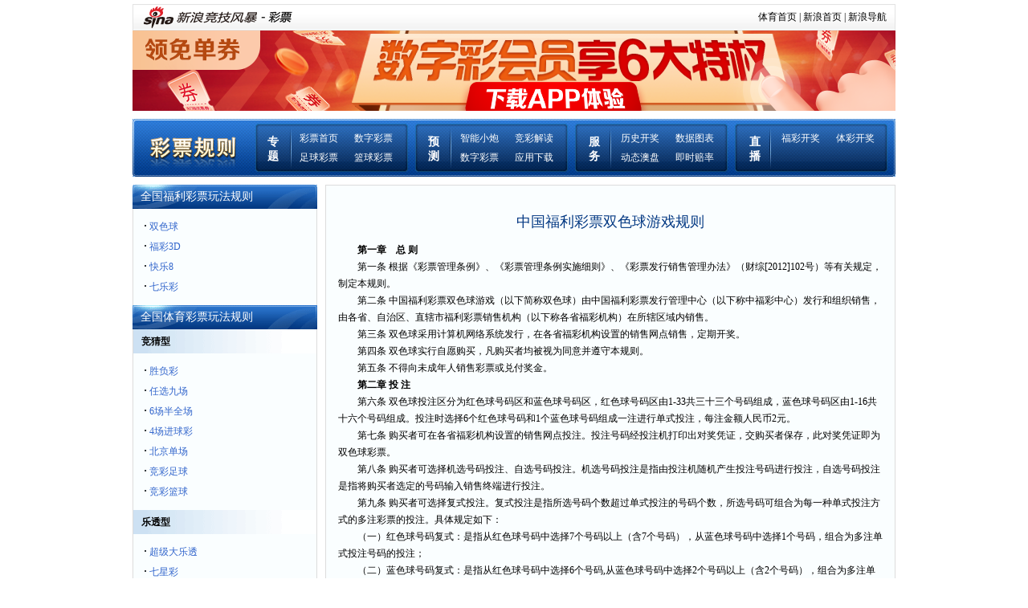

--- FILE ---
content_type: text/html
request_url: http://sports.sina.com.cn/l/rule/ssq/
body_size: 17529
content:
<!DOCTYPE html PUBLIC "-//W3C//DTD XHTML 1.0 Transitional//EN" "http://www.w3.org/TR/xhtml1/DTD/xhtml1-transitional.dtd">
<!--[6,1022,1] published at 2019-04-11 16:02:50 -->
<!DOCTYPE html PUBLIC "-//W3C//DTD XHTML 1.0 Transitional//EN" "http://www.w3.org/TR/xhtml1/DTD/xhtml1-transitional.dtd">
<html xmlns="http://www.w3.org/1999/xhtml">
<head>
<meta http-equiv="Content-Type" content="text/html; charset=utf-8" />
<title>彩票规则_彩票频道_新浪竞技风暴_新浪网</title>
<meta name="keywords" content="双色球中奖规则,双色球玩法,3D中奖规则,3D玩法,大乐透中奖规则,排列3中奖规则,排列5中奖规则,七星彩中奖规则,22选5中奖规则,胜负彩中奖规则,进球彩中奖规则,福利彩票规则,体育彩票规则,足球彩票规则" />
<meta name="description" content="提供各彩票中奖规则，包括各彩票玩法、游戏规则、如何投注、奖项设置以及如何兑奖，同时还包括其它各彩种的中奖规则和玩法介绍。" />
<style>
/* 通用 */
*{padding:0;margin:0;}
html, body, ul, ol, li, p, h1, h2, h3, h4, h5, h6, form, fieldset, img {margin: 0;padding: 0;border: 0;}
table{ margin:10px 0; }
td{ padding:2px; margin:0px; }
ul{list-style-type:none;}
body {background-color: #fff;color:#000;font-size:12px;}
td,p,li,select,input,textarea {font-size:12px;}

a {text-decoration: none;}
a:link{color: #3366cc;}
a:visited {color: #3366cc;}
a:hover, a:active, a:focus {color: #e60012; text-decoration:underline;}

.clearit{clear:both;font-size:0;line-height:0;}

#wrap{width:950px;margin:0 auto; overflow:hidden; }

h2 { font:14px/30px "宋体"; color:#fff; padding-left:10px; }
span { line-height:21px; text-align:center; }

/* sina 导航 */
.secondaryHeader{height:33px;overflow:hidden;background:url(http://i2.sinaimg.cn/dy/images/header/2008/standardl2nav_bg.gif) repeat-x #fff;color:#000;font-size:12px;font-weight:100;}
.secondaryHeader a,.secondaryHeader a:visited{color:#000;text-decoration:none;}
.secondaryHeader a:hover,.secondaryHeader a:active{color:#c00;text-decoration:underline;}
.sHBorder{border:1px #e3e3e3 solid;padding:0 10px 0 12px;overflow:hidden;zoom:1;}
.sHLogo{float:left;height:31px;line-height:31px;overflow:hidden;}
.sHLogo span,.sHLogo span a{display:block;*float:left;display:table-cell;vertical-align:middle;*display:block;*font-size:27px;*font-family:Arial;height:31px;}
.sHLogo span,.sHLogo span a img{vertical-align:middle;}      
.sHLinks{float:right;line-height:31px;}

/* nav 导航 */
.nav { height:72px; width:800px; margin:10px 0; padding:0 0 0 150px; background:url(http://i3.sinaimg.cn/ty/deco/2011/1207/gz/sports_cp.png) #69a1df no-repeat 0 0; }
.nav_ty { float:left; width:200px; overflow:hidden; padding:12px 0; }
.nav_ty h3 { float:left; width:20px; padding:0 0 0 18px; font-size:14px; color:#fff; }
.nav_ty ul { float:left; width:140px; }
.nav_ty ul li { float:left; padding-left:20px; line-height:24px; color:#fff; }
.nav_ty ul li a:link,.nav_ty ul li a:visited { color:#fff; }
.nav_ty ul li a:hover { text-decoration:underline;}

/* 左侧 */
.left_con { width:230px; float:left; }
.title_top,.title_ty { width:230px; height:30px; background:url(http://i3.sinaimg.cn/ty/deco/2011/1207/gz/sports_cp.png) #69a1df no-repeat; }
.title_top { background-position:0 -82px; }
.title_ty { background-position:right -82px; margin-top:-1px; }
.content_ty { *width:228px; overflow:hidden; background:#fafeff; border-left:1px solid #dcdcdc;  border-right:1px solid #dcdcdc; border-bottom:1px solid #dcdcdc; }
.content_ty p { float:left; padding-left:10px; width:218px; height:30px; background:url(http://i3.sinaimg.cn/ty/deco/2011/1207/gz/sports_cp.png) #fff no-repeat 0 -122px; font:12px/30px "宋体"; }
.content_ty ul {  float:left; list-style:none; padding:10px; }
.content_ty ul li { width:90%; padding-left:10px; line-height:25px; background:url(http://i3.sinaimg.cn/ty/deco/2011/1207/gz/sports_cp.png) no-repeat 0 -152px; }

/* 右侧 */
.right_con { float:right; width:710px; overflow:hidden; }
.right_tab { background:#fafeff; border:1px solid #dcdcdc; overflow:hidden; text-align:center; padding:15px; }
.right_tab p { line-height:21px; text-align:left; }
.right_tab h1 { display:block; margin:5px 0 10px 0; font:18px/30px "微软雅黑"; color:#043983; }
.tr_hui { line-height:18px; background:#f1f1f1; }
.tr_bai { line-height:21px; background:#fff; }
.buy { float:right; margin-top:-35px; width:80px; height:25px; background:url(http://i3.sinaimg.cn/ty/deco/2011/1207/gz/sports_cp.png) no-repeat right -123px; text-align:center; color:#fff; line-height:25px; }
.buy a:link,.buy a:visited { color:#fff;}
.buy a:hover { color:#fff; text-decoration:underline; }

/* 底部 */
.footer { width:950px; margin:10px auto 0; padding-bottom:20px; text-align:center; }
.footer p { line-height:22px;}
</style>
<meta name="sudameta" content="dataid:wpcomos:182695" /></head>

<body><!-- body code begin -->

<!-- SUDA_CODE_START --> 
<script type="text/javascript"> 
//<!--
(function(){var an="V=2.1.16";var ah=window,F=document,s=navigator,W=s.userAgent,ao=ah.screen,j=ah.location.href;var aD="https:"==ah.location.protocol?"https://s":"http://",ay="beacon.sina.com.cn";var N=aD+ay+"/a.gif?",z=aD+ay+"/g.gif?",R=aD+ay+"/f.gif?",ag=aD+ay+"/e.gif?",aB=aD+"beacon.sinauda.com/i.gif?";var aA=F.referrer.toLowerCase();var aa="SINAGLOBAL",Y="FSINAGLOBAL",H="Apache",P="ULV",l="SUP",aE="UOR",E="_s_acc",X="_s_tentry",n=false,az=false,B=(document.domain=="sina.com.cn")?true:false;var o=0;var aG=false,A=false;var al="";var m=16777215,Z=0,C,K=0;var r="",b="",a="";var M=[],S=[],I=[];var u=0;var v=0;var p="";var am=false;var w=false;function O(){var e=document.createElement("iframe");e.src=aD+ay+"/data.html?"+new Date().getTime();e.id="sudaDataFrame";e.style.height="0px";e.style.width="1px";e.style.overflow="hidden";e.frameborder="0";e.scrolling="no";document.getElementsByTagName("head")[0].appendChild(e)}function k(){var e=document.createElement("iframe");e.src=aD+ay+"/ckctl.html";e.id="ckctlFrame";e.style.height="0px";e.style.width="1px";e.style.overflow="hidden";e.frameborder="0";e.scrolling="no";document.getElementsByTagName("head")[0].appendChild(e)}function q(){var e=document.createElement("script");e.src=aD+ay+"/h.js";document.getElementsByTagName("head")[0].appendChild(e)}function h(aH,i){var D=F.getElementsByName(aH);var e=(i>0)?i:0;return(D.length>e)?D[e].content:""}function aF(){var aJ=F.getElementsByName("sudameta");var aR=[];for(var aO=0;aO<aJ.length;aO++){var aK=aJ[aO].content;if(aK){if(aK.indexOf(";")!=-1){var D=aK.split(";");for(var aH=0;aH<D.length;aH++){var aP=aw(D[aH]);if(!aP){continue}aR.push(aP)}}else{aR.push(aK)}}}var aM=F.getElementsByTagName("meta");for(var aO=0,aI=aM.length;aO<aI;aO++){var aN=aM[aO];if(aN.name=="tags"){aR.push("content_tags:"+encodeURI(aN.content))}}var aL=t("vjuids");aR.push("vjuids:"+aL);var e="";var aQ=j.indexOf("#");if(aQ!=-1){e=escape(j.substr(aQ+1));aR.push("hashtag:"+e)}return aR}function V(aK,D,aI,aH){if(aK==""){return""}aH=(aH=="")?"=":aH;D+=aH;var aJ=aK.indexOf(D);if(aJ<0){return""}aJ+=D.length;var i=aK.indexOf(aI,aJ);if(i<aJ){i=aK.length}return aK.substring(aJ,i)}function t(e){if(undefined==e||""==e){return""}return V(F.cookie,e,";","")}function at(aI,e,i,aH){if(e!=null){if((undefined==aH)||(null==aH)){aH="sina.com.cn"}if((undefined==i)||(null==i)||(""==i)){F.cookie=aI+"="+e+";domain="+aH+";path=/"}else{var D=new Date();var aJ=D.getTime();aJ=aJ+86400000*i;D.setTime(aJ);aJ=D.getTime();F.cookie=aI+"="+e+";domain="+aH+";expires="+D.toUTCString()+";path=/"}}}function f(D){try{var i=document.getElementById("sudaDataFrame").contentWindow.storage;return i.get(D)}catch(aH){return false}}function ar(D,aH){try{var i=document.getElementById("sudaDataFrame").contentWindow.storage;i.set(D,aH);return true}catch(aI){return false}}function L(){var aJ=15;var D=window.SUDA.etag;if(!B){return"-"}if(u==0){O();q()}if(D&&D!=undefined){w=true}ls_gid=f(aa);if(ls_gid===false||w==false){return false}else{am=true}if(ls_gid&&ls_gid.length>aJ){at(aa,ls_gid,3650);n=true;return ls_gid}else{if(D&&D.length>aJ){at(aa,D,3650);az=true}var i=0,aI=500;var aH=setInterval((function(){var e=t(aa);if(w){e=D}i+=1;if(i>3){clearInterval(aH)}if(e.length>aJ){clearInterval(aH);ar(aa,e)}}),aI);return w?D:t(aa)}}function U(e,aH,D){var i=e;if(i==null){return false}aH=aH||"click";if((typeof D).toLowerCase()!="function"){return}if(i.attachEvent){i.attachEvent("on"+aH,D)}else{if(i.addEventListener){i.addEventListener(aH,D,false)}else{i["on"+aH]=D}}return true}function af(){if(window.event!=null){return window.event}else{if(window.event){return window.event}var D=arguments.callee.caller;var i;var aH=0;while(D!=null&&aH<40){i=D.arguments[0];if(i&&(i.constructor==Event||i.constructor==MouseEvent||i.constructor==KeyboardEvent)){return i}aH++;D=D.caller}return i}}function g(i){i=i||af();if(!i.target){i.target=i.srcElement;i.pageX=i.x;i.pageY=i.y}if(typeof i.layerX=="undefined"){i.layerX=i.offsetX}if(typeof i.layerY=="undefined"){i.layerY=i.offsetY}return i}function aw(aH){if(typeof aH!=="string"){throw"trim need a string as parameter"}var e=aH.length;var D=0;var i=/(\u3000|\s|\t|\u00A0)/;while(D<e){if(!i.test(aH.charAt(D))){break}D+=1}while(e>D){if(!i.test(aH.charAt(e-1))){break}e-=1}return aH.slice(D,e)}function c(e){return Object.prototype.toString.call(e)==="[object Array]"}function J(aH,aL){var aN=aw(aH).split("&");var aM={};var D=function(i){if(aL){try{return decodeURIComponent(i)}catch(aP){return i}}else{return i}};for(var aJ=0,aK=aN.length;aJ<aK;aJ++){if(aN[aJ]){var aI=aN[aJ].split("=");var e=aI[0];var aO=aI[1];if(aI.length<2){aO=e;e="$nullName"}if(!aM[e]){aM[e]=D(aO)}else{if(c(aM[e])!=true){aM[e]=[aM[e]]}aM[e].push(D(aO))}}}return aM}function ac(D,aI){for(var aH=0,e=D.length;aH<e;aH++){aI(D[aH],aH)}}function ak(i){var e=new RegExp("^http(?:s)?://([^/]+)","im");if(i.match(e)){return i.match(e)[1].toString()}else{return""}}function aj(aO){try{var aL="ABCDEFGHIJKLMNOPQRSTUVWXYZabcdefghijklmnopqrstuvwxyz0123456789+/=";var D="ABCDEFGHIJKLMNOPQRSTUVWXYZabcdefghijklmnopqrstuvwxyz0123456789-_=";var aQ=function(e){var aR="",aS=0;for(;aS<e.length;aS++){aR+="%"+aH(e[aS])}return decodeURIComponent(aR)};var aH=function(e){var i="0"+e.toString(16);return i.length<=2?i:i.substr(1)};var aP=function(aY,aV,aR){if(typeof(aY)=="string"){aY=aY.split("")}var aX=function(a7,a9){for(var a8=0;a8<a7.length;a8++){if(a7[a8]==a9){return a8}}return -1};var aS=[];var a6,a4,a1="";var a5,a3,a0,aZ="";if(aY.length%4!=0){}var e=/[^A-Za-z0-9\+\/\=]/g;var a2=aL.split("");if(aV=="urlsafe"){e=/[^A-Za-z0-9\-_\=]/g;a2=D.split("")}var aU=0;if(aV=="binnary"){a2=[];for(aU=0;aU<=64;aU++){a2[aU]=aU+128}}if(aV!="binnary"&&e.exec(aY.join(""))){return aR=="array"?[]:""}aU=0;do{a5=aX(a2,aY[aU++]);a3=aX(a2,aY[aU++]);a0=aX(a2,aY[aU++]);aZ=aX(a2,aY[aU++]);a6=(a5<<2)|(a3>>4);a4=((a3&15)<<4)|(a0>>2);a1=((a0&3)<<6)|aZ;aS.push(a6);if(a0!=64&&a0!=-1){aS.push(a4)}if(aZ!=64&&aZ!=-1){aS.push(a1)}a6=a4=a1="";a5=a3=a0=aZ=""}while(aU<aY.length);if(aR=="array"){return aS}var aW="",aT=0;for(;aT<aS.lenth;aT++){aW+=String.fromCharCode(aS[aT])}return aW};var aI=[];var aN=aO.substr(0,3);var aK=aO.substr(3);switch(aN){case"v01":for(var aJ=0;aJ<aK.length;aJ+=2){aI.push(parseInt(aK.substr(aJ,2),16))}return decodeURIComponent(aQ(aP(aI,"binnary","array")));break;case"v02":aI=aP(aK,"urlsafe","array");return aQ(aP(aI,"binnary","array"));break;default:return decodeURIComponent(aO)}}catch(aM){return""}}var ap={screenSize:function(){return(m&8388608==8388608)?ao.width+"x"+ao.height:""},colorDepth:function(){return(m&4194304==4194304)?ao.colorDepth:""},appCode:function(){return(m&2097152==2097152)?s.appCodeName:""},appName:function(){return(m&1048576==1048576)?((s.appName.indexOf("Microsoft Internet Explorer")>-1)?"MSIE":s.appName):""},cpu:function(){return(m&524288==524288)?(s.cpuClass||s.oscpu):""},platform:function(){return(m&262144==262144)?(s.platform):""},jsVer:function(){if(m&131072!=131072){return""}var aI,e,aK,D=1,aH=0,i=(s.appName.indexOf("Microsoft Internet Explorer")>-1)?"MSIE":s.appName,aJ=s.appVersion;if("MSIE"==i){e="MSIE";aI=aJ.indexOf(e);if(aI>=0){aK=window.parseInt(aJ.substring(aI+5));if(3<=aK){D=1.1;if(4<=aK){D=1.3}}}}else{if(("Netscape"==i)||("Opera"==i)||("Mozilla"==i)){D=1.3;e="Netscape6";aI=aJ.indexOf(e);if(aI>=0){D=1.5}}}return D},network:function(){if(m&65536!=65536){return""}var i="";i=(s.connection&&s.connection.type)?s.connection.type:i;try{F.body.addBehavior("#default#clientCaps");i=F.body.connectionType}catch(D){i="unkown"}return i},language:function(){return(m&32768==32768)?(s.systemLanguage||s.language):""},timezone:function(){return(m&16384==16384)?(new Date().getTimezoneOffset()/60):""},flashVer:function(){if(m&8192!=8192){return""}var aK=s.plugins,aH,aL,aN;if(aK&&aK.length){for(var aJ in aK){aL=aK[aJ];if(aL.description==null){continue}if(aH!=null){break}aN=aL.description.toLowerCase();if(aN.indexOf("flash")!=-1){aH=aL.version?parseInt(aL.version):aN.match(/\d+/);continue}}}else{if(window.ActiveXObject){for(var aI=10;aI>=2;aI--){try{var D=new ActiveXObject("ShockwaveFlash.ShockwaveFlash."+aI);if(D){aH=aI;break}}catch(aM){}}}else{if(W.indexOf("webtv/2.5")!=-1){aH=3}else{if(W.indexOf("webtv")!=-1){aH=2}}}}return aH},javaEnabled:function(){if(m&4096!=4096){return""}var D=s.plugins,i=s.javaEnabled(),aH,aI;if(i==true){return 1}if(D&&D.length){for(var e in D){aH=D[e];if(aH.description==null){continue}if(i!=null){break}aI=aH.description.toLowerCase();if(aI.indexOf("java plug-in")!=-1){i=parseInt(aH.version);continue}}}else{if(window.ActiveXObject){i=(new ActiveXObject("JavaWebStart.IsInstalled")!=null)}}return i?1:0}};var ad={pageId:function(i){var D=i||r,aK="-9999-0-0-1";if((undefined==D)||(""==D)){try{var aH=h("publishid");if(""!=aH){var aJ=aH.split(",");if(aJ.length>0){if(aJ.length>=3){aK="-9999-0-"+aJ[1]+"-"+aJ[2]}D=aJ[0]}}else{D="0"}}catch(aI){D="0"}D=D+aK}return D},sessionCount:function(){var e=t("_s_upa");if(e==""){e=0}return e},excuteCount:function(){return SUDA.sudaCount},referrer:function(){if(m&2048!=2048){return""}var e=/^[^\?&#]*.swf([\?#])?/;if((aA=="")||(aA.match(e))){var i=V(j,"ref","&","");if(i!=""){return escape(i)}}return escape(aA)},isHomepage:function(){if(m&1024!=1024){return""}var D="";try{F.body.addBehavior("#default#homePage");D=F.body.isHomePage(j)?"Y":"N"}catch(i){D="unkown"}return D},PGLS:function(){return(m&512==512)?h("stencil"):""},ZT:function(){if(m&256!=256){return""}var e=h("subjectid");e.replace(",",".");e.replace(";",",");return escape(e)},mediaType:function(){return(m&128==128)?h("mediaid"):""},domCount:function(){return(m&64==64)?F.getElementsByTagName("*").length:""},iframeCount:function(){return(m&32==32)?F.getElementsByTagName("iframe").length:""}};var av={visitorId:function(){var i=15;var e=t(aa);if(e.length>i&&u==0){return e}else{return}},fvisitorId:function(e){if(!e){var e=t(Y);return e}else{at(Y,e,3650)}},sessionId:function(){var e=t(H);if(""==e){var i=new Date();e=Math.random()*10000000000000+"."+i.getTime()}return e},flashCookie:function(e){if(e){}else{return p}},lastVisit:function(){var D=t(H);var aI=t(P);var aH=aI.split(":");var aJ="",i;if(aH.length>=6){if(D!=aH[4]){i=new Date();var e=new Date(window.parseInt(aH[0]));aH[1]=window.parseInt(aH[1])+1;if(i.getMonth()!=e.getMonth()){aH[2]=1}else{aH[2]=window.parseInt(aH[2])+1}if(((i.getTime()-e.getTime())/86400000)>=7){aH[3]=1}else{if(i.getDay()<e.getDay()){aH[3]=1}else{aH[3]=window.parseInt(aH[3])+1}}aJ=aH[0]+":"+aH[1]+":"+aH[2]+":"+aH[3];aH[5]=aH[0];aH[0]=i.getTime();at(P,aH[0]+":"+aH[1]+":"+aH[2]+":"+aH[3]+":"+D+":"+aH[5],360)}else{aJ=aH[5]+":"+aH[1]+":"+aH[2]+":"+aH[3]}}else{i=new Date();aJ=":1:1:1";at(P,i.getTime()+aJ+":"+D+":",360)}return aJ},userNick:function(){if(al!=""){return al}var D=unescape(t(l));if(D!=""){var i=V(D,"ag","&","");var e=V(D,"user","&","");var aH=V(D,"uid","&","");var aJ=V(D,"sex","&","");var aI=V(D,"dob","&","");al=i+":"+e+":"+aH+":"+aJ+":"+aI;return al}else{return""}},userOrigin:function(){if(m&4!=4){return""}var e=t(aE);var i=e.split(":");if(i.length>=2){return i[0]}else{return""}},advCount:function(){return(m&2==2)?t(E):""},setUOR:function(){var aL=t(aE),aP="",i="",aO="",aI="",aM=j.toLowerCase(),D=F.referrer.toLowerCase();var aQ=/[&|?]c=spr(_[A-Za-z0-9]{1,}){3,}/;var aK=new Date();if(aM.match(aQ)){aO=aM.match(aQ)[0]}else{if(D.match(aQ)){aO=D.match(aQ)[0]}}if(aO!=""){aO=aO.substr(3)+":"+aK.getTime()}if(aL==""){if(t(P)==""){aP=ak(D);i=ak(aM)}at(aE,aP+","+i+","+aO,365)}else{var aJ=0,aN=aL.split(",");if(aN.length>=1){aP=aN[0]}if(aN.length>=2){i=aN[1]}if(aN.length>=3){aI=aN[2]}if(aO!=""){aJ=1}else{var aH=aI.split(":");if(aH.length>=2){var e=new Date(window.parseInt(aH[1]));if(e.getTime()<(aK.getTime()-86400000*30)){aJ=1}}}if(aJ){at(aE,aP+","+i+","+aO,365)}}},setAEC:function(e){if(""==e){return}var i=t(E);if(i.indexOf(e+",")<0){i=i+e+","}at(E,i,7)},ssoInfo:function(){var D=unescape(aj(t("sso_info")));if(D!=""){if(D.indexOf("uid=")!=-1){var i=V(D,"uid","&","");return escape("uid:"+i)}else{var e=V(D,"u","&","");return escape("u:"+unescape(e))}}else{return""}},subp:function(){return t("SUBP")}};var ai={CI:function(){var e=["sz:"+ap.screenSize(),"dp:"+ap.colorDepth(),"ac:"+ap.appCode(),"an:"+ap.appName(),"cpu:"+ap.cpu(),"pf:"+ap.platform(),"jv:"+ap.jsVer(),"ct:"+ap.network(),"lg:"+ap.language(),"tz:"+ap.timezone(),"fv:"+ap.flashVer(),"ja:"+ap.javaEnabled()];return"CI="+e.join("|")},PI:function(e){var i=["pid:"+ad.pageId(e),"st:"+ad.sessionCount(),"et:"+ad.excuteCount(),"ref:"+ad.referrer(),"hp:"+ad.isHomepage(),"PGLS:"+ad.PGLS(),"ZT:"+ad.ZT(),"MT:"+ad.mediaType(),"keys:","dom:"+ad.domCount(),"ifr:"+ad.iframeCount()];return"PI="+i.join("|")},UI:function(){var e=["vid:"+av.visitorId(),"sid:"+av.sessionId(),"lv:"+av.lastVisit(),"un:"+av.userNick(),"uo:"+av.userOrigin(),"ae:"+av.advCount(),"lu:"+av.fvisitorId(),"si:"+av.ssoInfo(),"rs:"+(n?1:0),"dm:"+(B?1:0),"su:"+av.subp()];return"UI="+e.join("|")},EX:function(i,e){if(m&1!=1){return""}i=(null!=i)?i||"":b;e=(null!=e)?e||"":a;return"EX=ex1:"+i+"|ex2:"+e},MT:function(){return"MT="+aF().join("|")},V:function(){return an},R:function(){return"gUid_"+new Date().getTime()}};function ax(){var aK="-",aH=F.referrer.toLowerCase(),D=j.toLowerCase();if(""==t(X)){if(""!=aH){aK=ak(aH)}at(X,aK,"","weibo.com")}var aI=/weibo.com\/reg.php/;if(D.match(aI)){var aJ=V(unescape(D),"sharehost","&","");var i=V(unescape(D),"appkey","&","");if(""!=aJ){at(X,aJ,"","weibo.com")}at("appkey",i,"","weibo.com")}}function d(e,i){G(e,i)}function G(i,D){D=D||{};var e=new Image(),aH;if(D&&D.callback&&typeof D.callback=="function"){e.onload=function(){clearTimeout(aH);aH=null;D.callback(true)}}SUDA.img=e;e.src=i;aH=setTimeout(function(){if(D&&D.callback&&typeof D.callback=="function"){D.callback(false);e.onload=null}},D.timeout||2000)}function x(e,aH,D,aI){SUDA.sudaCount++;if(!av.visitorId()&&!L()){if(u<3){u++;setTimeout(x,500);return}}var i=N+[ai.V(),ai.CI(),ai.PI(e),ai.UI(),ai.MT(),ai.EX(aH,D),ai.R()].join("&");G(i,aI)}function y(e,D,i){if(aG||A){return}if(SUDA.sudaCount!=0){return}x(e,D,i)}function ab(e,aH){if((""==e)||(undefined==e)){return}av.setAEC(e);if(0==aH){return}var D="AcTrack||"+t(aa)+"||"+t(H)+"||"+av.userNick()+"||"+e+"||";var i=ag+D+"&gUid_"+new Date().getTime();d(i)}function aq(aI,e,i,aJ){aJ=aJ||{};if(!i){i=""}else{i=escape(i)}var aH="UATrack||"+t(aa)+"||"+t(H)+"||"+av.userNick()+"||"+aI+"||"+e+"||"+ad.referrer()+"||"+i+"||"+(aJ.realUrl||"")+"||"+(aJ.ext||"");var D=ag+aH+"&gUid_"+new Date().getTime();d(D,aJ)}function aC(aK){var i=g(aK);var aI=i.target;var aH="",aL="",D="";var aJ;if(aI!=null&&aI.getAttribute&&(!aI.getAttribute("suda-uatrack")&&!aI.getAttribute("suda-actrack")&&!aI.getAttribute("suda-data"))){while(aI!=null&&aI.getAttribute&&(!!aI.getAttribute("suda-uatrack")||!!aI.getAttribute("suda-actrack")||!!aI.getAttribute("suda-data"))==false){if(aI==F.body){return}aI=aI.parentNode}}if(aI==null||aI.getAttribute==null){return}aH=aI.getAttribute("suda-actrack")||"";aL=aI.getAttribute("suda-uatrack")||aI.getAttribute("suda-data")||"";sudaUrls=aI.getAttribute("suda-urls")||"";if(aL){aJ=J(aL);if(aI.tagName.toLowerCase()=="a"){D=aI.href}opts={};opts.ext=(aJ.ext||"");aJ.key&&SUDA.uaTrack&&SUDA.uaTrack(aJ.key,aJ.value||aJ.key,D,opts)}if(aH){aJ=J(aH);aJ.key&&SUDA.acTrack&&SUDA.acTrack(aJ.key,aJ.value||aJ.key)}}if(window.SUDA&&Object.prototype.toString.call(window.SUDA)==="[object Array]"){for(var Q=0,ae=SUDA.length;Q<ae;Q++){switch(SUDA[Q][0]){case"setGatherType":m=SUDA[Q][1];break;case"setGatherInfo":r=SUDA[Q][1]||r;b=SUDA[Q][2]||b;a=SUDA[Q][3]||a;break;case"setPerformance":Z=SUDA[Q][1];break;case"setPerformanceFilter":C=SUDA[Q][1];break;case"setPerformanceInterval":K=SUDA[Q][1]*1||0;K=isNaN(K)?0:K;break;case"setGatherMore":M.push(SUDA[Q].slice(1));break;case"acTrack":S.push(SUDA[Q].slice(1));break;case"uaTrack":I.push(SUDA[Q].slice(1));break}}}aG=(function(D,i){if(ah.top==ah){return false}else{try{if(F.body.clientHeight==0){return false}return((F.body.clientHeight>=D)&&(F.body.clientWidth>=i))?false:true}catch(aH){return true}}})(320,240);A=(function(){return false})();av.setUOR();var au=av.sessionId();window.SUDA=window.SUDA||[];SUDA.sudaCount=SUDA.sudaCount||0;SUDA.log=function(){x.apply(null,arguments)};SUDA.acTrack=function(){ab.apply(null,arguments)};SUDA.uaTrack=function(){aq.apply(null,arguments)};U(F.body,"click",aC);window.GB_SUDA=SUDA;GB_SUDA._S_pSt=function(){};GB_SUDA._S_acTrack=function(){ab.apply(null,arguments)};GB_SUDA._S_uaTrack=function(){aq.apply(null,arguments)};window._S_pSt=function(){};window._S_acTrack=function(){ab.apply(null,arguments)};window._S_uaTrack=function(){aq.apply(null,arguments)};window._S_PID_="";if(!window.SUDA.disableClickstream){y()}try{k()}catch(T){}})();
//-->
</script> 
<noScript> 
<div style='position:absolute;top:0;left:0;width:0;height:0;visibility:hidden'><img width=0 height=0 src='//beacon.sina.com.cn/a.gif?noScript' border='0' alt='' /></div> 
</noScript> 
<!-- SUDA_CODE_END -->

<!-- SSO_GETCOOKIE_START -->
<script type="text/javascript">var sinaSSOManager=sinaSSOManager||{};sinaSSOManager.getSinaCookie=function(){function dc(u){if(u==undefined){return""}var decoded=decodeURIComponent(u);return decoded=="null"?"":decoded}function ps(str){var arr=str.split("&");var arrtmp;var arrResult={};for(var i=0;i<arr.length;i++){arrtmp=arr[i].split("=");arrResult[arrtmp[0]]=dc(arrtmp[1])}return arrResult}function gC(name){var Res=eval("/"+name+"=([^;]+)/").exec(document.cookie);return Res==null?null:Res[1]}var sup=dc(gC("SUP"));if(!sup){sup=dc(gC("SUR"))}if(!sup){return null}return ps(sup)};</script>
<!-- SSO_GETCOOKIE_END -->

<script type="text/javascript">new function(r,s,t){this.a=function(n,t,e){if(window.addEventListener){n.addEventListener(t,e,false);}else if(window.attachEvent){n.attachEvent("on"+t,e);}};this.b=function(f){var t=this;return function(){return f.apply(t,arguments);};};this.c=function(){var f=document.getElementsByTagName("form");for(var i=0;i<f.length;i++){var o=f[i].action;if(this.r.test(o)){f[i].action=o.replace(this.r,this.s);}}};this.r=r;this.s=s;this.d=setInterval(this.b(this.c),t);this.a(window,"load",this.b(function(){this.c();clearInterval(this.d);}));}(/http:\/\/www\.google\.c(om|n)\/search/, "http://keyword.sina.com.cn/searchword.php", 250);</script>
<!-- body code end -->


<div id="wrap">
	<div style="height:5px;clear:both;"></div>
    <!-- 导航开始 -->
	<div class="secondaryHeader" style="width:950px;margin:0 auto;">
		<div class="sHBorder">
			<div class="sHLogo"><span><a href="http://sports.sina.com.cn/"><img src="http://i1.sinaimg.cn/dy/images/header/2009/standardl2nav_sina_new.gif" border="0" alt="新浪网" /></a><a href="http://sports.sina.com.cn/"><!-- <img src="http://i1.sinaimg.cn/dy/images/header/2009/standardl2nav_sports.gif" border="0" alt="新浪体育" /> --><img src="http://i1.sinaimg.cn/ty/deco/2010/0601/standardl2nav_sports.gif" border="0" alt="新浪体育" /></a><span style="padding-left:5px"></span><a href="http://lottery.sina.com.cn/" alt="彩票"><img src="http://i2.sinaimg.cn/ty/daohang2010/logo_06.png" /></a></span></div>
			<div class="sHLinks"><a href="http://sports.sina.com.cn/">体育首页</a>&nbsp;|&nbsp;<a href="http://www.sina.com.cn/">新浪首页</a>&nbsp;|&nbsp;<a href="http://news.sina.com.cn/guide/">新浪导航</a></div>
		</div>
	</div>
	<!-- 导航结束 -->
<a href="http://lottery.sina.com.cn/number/" target="_blank"><img src="https://edge.caitong.sina.com.cn/caitong/lottery/pc_zst/banner.jpg?v=670e14a7aef48" /></a>
    <div class="nav">
    	<style>
.buy{display:none!important}
</style>
<div class="nav_ty">
        	<h3 style="margin-top:8px">专题</h3>
            <ul>
            	<li><a href="http://lottery.sina.com.cn/" target="_blank">彩票首页</a></li>
                <li><a href="http://sports.sina.com.cn/lotto/" target="_blank">数字彩票</a></li>
                <li><a href="http://sports.sina.com.cn/l/football/" target="_blank">足球彩票</a></li>
                <li><a href="http://sports.sina.com.cn/l/basketball/" target="_blank">篮球彩票</a></li>
            </ul>
        </div>
        <div class="nav_ty" >
        	<h3 style="margin-top:8px">预测</h3>
            <ul>
            	<li><a href="http://lottery.sina.com.cn/ai/" target="_blank">智能小炮</a></li>
                <li><a href="http://lottery.sina.com.cn/qiutong/" target="_blank">竞彩解读</a></li>
                <li><a href="http://lottery.sina.com.cn/number/" target="_blank">数字彩票</a></li>
                <li><a href="http://lottery.sina.com.cn/ai/app/download/" target="_blank">应用下载</a></li>
            </ul>
        </div>
        <div class="nav_ty">
        	<h3 style="margin-top:8px">服务</h3>
            <ul>
            	<li><a href="http://sports.sina.com.cn/l/kaijiang/" target="_blank">历史开奖</a></li>
                <li><a href="http://sports.sina.com.cn/l/tubiao/" target="_blank">数据图表</a></li>
                <li><a href="http://odds.sports.sina.com.cn/odds/" target="_blank">动态澳盘</a></li>
                <li><a href="http://odds.sports.sina.com.cn/liveodds/" target="_blank">即时赔率</a></li>
            </ul>
        </div>
        <div class="nav_ty">
        	<h3 style="margin-top:8px">直播</h3>
            <ul>
                <li><a href="http://lottery.sina.com.cn/video/fcopen/" target="_blank">福彩开奖</a></li>
                <li><a href="http://sports.sina.com.cn/l/tycp/" target="_blank">体彩开奖</a></li>
            </ul>
        </div>
    </div>
    <!-- 左侧开始 -->
    <div class="left_con">
    	<div class="title_top"><h2>全国福利彩票玩法规则</h2></div>
        <div class="content_ty">
        	<ul>
            <li><a href="http://sports.sina.com.cn/l/rule/ssq/">双色球</a></li>
            <li><a href="http://sports.sina.com.cn/l/rule/3D/">福彩3D</a></li>
            <li><a href="http://sports.sina.com.cn/l/rule/bjkl8/">快乐8</a></li>
            <li><a href="http://sports.sina.com.cn/l/rule/qlc/">七乐彩</a></li>
            </ul>
        </div>

    	<div class="title_ty title_mg"><h2>全国体育彩票玩法规则</h2></div>
        <div class="content_ty">
        	<p><b>竞猜型</b></p>
        	<ul>
            <li><a href="http://sports.sina.com.cn/l/rule/sfc/">胜负彩</a></li>
            <li><a href="http://sports.sina.com.cn/l/rule/r9">任选九场</a></li>
            <li><a href="http://sports.sina.com.cn/l/rule/bqc/">6场半全场</a></li>
            <li><a href="http://sports.sina.com.cn/l/rule/jqc/">4场进球彩</a></li>
            <li><a href="http://sports.sina.com.cn/l/rule/bjdc/">北京单场</a></li>
            <li><a href="http://sports.sina.com.cn/l/rule/jczq/">竞彩足球</a></li>
            <li><a href="http://sports.sina.com.cn/l/rule/jclq/">竞彩篮球</a></li>
            </ul>
            <p><b>乐透型</b></p>
        	<ul>
            <li><a href="http://sports.sina.com.cn/l/rule/dlt/">超级大乐透</a></li>
            <li><a href="http://sports.sina.com.cn/l/rule/qxc/">七星彩</a></li>
            <li><a href="http://sports.sina.com.cn/l/rule/pl3/">排列三</a></li>
            <li><a href="http://sports.sina.com.cn/l/rule/pl5/">排列五</a></li>
            <li><a href="http://sports.sina.com.cn/l/rule/22x5/">22选5</a></li>
            <li><a href="http://sports.sina.com.cn/l/rule/33x7/">33选7</a></li>
            <li><a href="http://sports.sina.com.cn/l/rule/29x7/">29选7</a></li>
            </ul>
        </div>

        <div class="title_ty"><h2>地方彩票玩法规则</h2></div>
        <div class="content_ty">
        	<ul>
            <li><a href="http://sports.sina.com.cn/l/rule/hd15x5/">华东六省15选5</a></li>
            <li><a href="http://sports.sina.com.cn/l/rule/hd61/">华东六省6+1</a></li>
            <li><a href="http://sports.sina.com.cn/l/rule/bj36x7/">北京36选7</a></li>
            <li><a href="http://sports.sina.com.cn/l/rule/bjlbc/">北京两步彩</a></li>
            <li><a href="http://sports.sina.com.cn/l/rule/sh15x5/">上海15选5</a></li>
            <li><a href="http://sports.sina.com.cn/l/rule/shttcx4/">上海天天彩选4</a></li>
            <li><a href="http://sports.sina.com.cn/l/rule/tj15x5/">天津15选5</a></li>
            <li><a href="http://sports.sina.com.cn/l/rule/tjtc61/">天津体彩6+1</a></li>
            <li><a href="http://sports.sina.com.cn/l/rule/cq20x5/">重庆20选5</a></li>
            <li><a href="http://sports.sina.com.cn/l/rule/js7ws/">江苏7位数</a></li>
            <li><a href="http://sports.sina.com.cn/l/rule/jstc51/">江苏体彩5+1</a></li>
            <li><a href="http://sports.sina.com.cn/l/rule/js15x5/">江苏15选5</a></li>
            <li><a href="http://sports.sina.com.cn/l/rule/zj61/">浙江6+1</a></li>
            <li><a href="http://sports.sina.com.cn/l/rule/zj29x7/">浙江29选7</a></li>
            <li><a href="http://sports.sina.com.cn/l/rule/zj20x5/">浙江20选5</a></li>
            <li><a href="http://sports.sina.com.cn/l/rule/zj15x5/">浙江15选5</a></li>
            <li><a href="http://sports.sina.com.cn/l/rule/fj22x5/">福建22选5</a></li>
            <li><a href="http://sports.sina.com.cn/l/rule/fj36x7/">福建36选7</a></li>
            <li><a href="http://sports.sina.com.cn/l/rule/fj31x7/">福建31选7</a></li>
            <li><a href="http://sports.sina.com.cn/l/rule/fj15x5/">福建15选5</a></li>
            <li><a href="http://sports.sina.com.cn/l/rule/gdtc36x7/">广东体彩36选7</a></li>
            <li><a href="http://sports.sina.com.cn/l/rule/gd26x5/">广东26选5</a></li>
            <li><a href="http://sports.sina.com.cn/l/rule/gdfc36x7/">广东福彩36选7</a></li>
            <li><a href="http://sports.sina.com.cn/l/rule/gdhc1/">广东好彩1</a></li>
            <li><a href="http://sports.sina.com.cn/l/rule/szfc/">深圳风采</a></li>
            <li><a href="http://sports.sina.com.cn/l/rule/hljtc61/">黑龙江体彩6+1</a></li>
            <li><a href="http://sports.sina.com.cn/l/rule/hlj36x7/">黑龙江36选7</a></li>
            <li><a href="http://sports.sina.com.cn/l/rule/hljP62/">黑龙江P62</a></li>
            <li><a href="http://sports.sina.com.cn/l/rule/hlj22x5/">黑龙江22选5</a></li>
            <li><a href="http://sports.sina.com.cn/l/rule/fjfc22x5/">四川福彩22选5</a></li>
            <li><a href="http://sports.sina.com.cn/l/rule/lnfc35x7/">辽宁福彩35选7</a></li>
            <li><a href="http://sports.sina.com.cn/l/rule/hbfc20x5/">河北福彩20选5</a></li>
            <li><a href="http://sports.sina.com.cn/l/rule/hbpl5/">河北排列5</a></li>
            <li><a href="http://sports.sina.com.cn/l/rule/hbpl7/">河北排列7</a></li>
            <li><a href="http://sports.sina.com.cn/l/rule/hn22x5/">河南22选5</a></li>
            <li><a href="http://sports.sina.com.cn/l/rule/hb22x5/">湖北22选5</a></li>
            <li><a href="http://sports.sina.com.cn/l/rule/sd23x5/">山东23选5</a></li>
            <li><a href="http://sports.sina.com.cn/l/rule/sx21x5/">山西21选5</a></li>
            <li><a href="http://sports.sina.com.cn/l/rule/ynttl/">云南天天乐</a></li>
            <li><a href="http://sports.sina.com.cn/l/rule/nmg22x5/">内蒙古22选5</a></li>
            <li><a href="http://sports.sina.com.cn/l/rule/xj35x7/">新疆35选7</a></li>
            <li><a href="http://sports.sina.com.cn/l/rule/xj25x7/">新疆25选7</a></li>
            <li><a href="http://sports.sina.com.cn/l/rule/xj18x7/">新疆18选7</a></li>
            <li><a href="http://sports.sina.com.cn/l/rule/xjos10x7/">新疆偶数10选7</a></li>
            <li><a href="http://sports.sina.com.cn/l/rule/gxklsc/">广西快乐双彩</a></li>
            <li><a href="http://sports.sina.com.cn/l/rule/hunan22x5/">湖南22选5</a></li>
            <li><a href="http://sports.sina.com.cn/l/rule/jx15x5/">江西15选5</a></li>
            <li><a href="http://sports.sina.com.cn/l/rule/ah25x5/">安徽25选5</a></li>
            <li><a href="http://sports.sina.com.cn/l/rule/ah15x5/">安徽15选5</a></li>
            <li><a href="http://sports.sina.com.cn/l/rule/gzttl/">贵州天天乐</a></li>
            <li><a href="http://sports.sina.com.cn/l/rule/bj33x7/">北京33选7</a></li>
            </ul>
        </div>
    </div>
    <!-- 左侧结束 -->

    <!-- 右侧开始 -->
    <div class="right_con">
    	<div class="right_tab">
            <div style=" height:10px; width:100%;" ></div>
            <h1>中国福利彩票双色球游戏规则</h1>
            <div class="buy"><a href="http://sports.sina.com.cn/l/2caipiao/ssq/" target="_blank">购买双色球</a></div>
            <p>

<p>　　<strong>第一章　总   则</strong></p>

<p>　　第一条 根据《彩票管理条例》、《彩票管理条例实施细则》、《彩票发行销售管理办法》（财综[2012]102号）等有关规定，制定本规则。</p>

<p>　　第二条 中国福利彩票双色球游戏（以下简称双色球）由中国福利彩票发行管理中心（以下称中福彩中心）发行和组织销售，由各省、自治区、直辖市福利彩票销售机构（以下称各省福彩机构）在所辖区域内销售。</p>

<p>　　第三条 双色球采用计算机网络系统发行，在各省福彩机构设置的销售网点销售，定期开奖。</p>

<p>　　第四条  双色球实行自愿购买，凡购买者均被视为同意并遵守本规则。</p>

<p>　　第五条  不得向未成年人销售彩票或兑付奖金。</p>

<p>　　<strong>第二章   投   注</strong></p>

<p>　　第六条  双色球投注区分为红色球号码区和蓝色球号码区，红色球号码区由1-33共三十三个号码组成，蓝色球号码区由1-16共十六个号码组成。投注时选择6个红色球号码和1个蓝色球号码组成一注进行单式投注，每注金额人民币2元。</p>

<p>　　第七条  购买者可在各省福彩机构设置的销售网点投注。投注号码经投注机打印出对奖凭证，交购买者保存，此对奖凭证即为双色球彩票。</p>

<p>　　第八条  购买者可选择机选号码投注、自选号码投注。机选号码投注是指由投注机随机产生投注号码进行投注，自选号码投注是指将购买者选定的号码输入销售终端进行投注。</p>

<p>　　第九条  购买者可选择复式投注。复式投注是指所选号码个数超过单式投注的号码个数，所选号码可组合为每一种单式投注方式的多注彩票的投注。具体规定如下：</p>

<p>　　（一）红色球号码复式：是指从红色球号码中选择7个号码以上（含7个号码），从蓝色球号码中选择1个号码，组合为多注单式投注号码的投注；</p>

<p>　　（二）蓝色球号码复式：是指从红色球号码中选择6个号码,从蓝色球号码中选择2个号码以上（含2个号码），组合为多注单式投注号码的投注；</p>


<p>　　（三）全复式：是指从红色球号码中选择7个号码以上（含7个号码），从蓝色球号码中选择2个号码以上（含2个号码），组合为多注单式投注号码的投注。</p>

<p>　　第十条  购买者可选择胆拖投注。胆拖投注是指选择少于单式投注号码个数的号码作为每注都有的号码作为胆码，再选取除胆码以外的号码作为拖码，由胆码和拖码组合成多注投注，胆拖投注包括两种形式：</p>

<p>　　(一)单式胆拖：从红色球号码中选择1至5个号码为胆码，再选取除胆码以外的号码作为拖码（胆码和拖码之和必须大于等于7个号码），胆码和拖码组成每6个号码为一组的红色球号码，从蓝色球号码中选择1个号码，蓝色球号码和红色球号码一起组合为多注单式投注号码的投注。</p>

<p>　　(二)复式胆拖：从红色球号码中选择1至5个号码为胆码，再选取除胆码以外的号码作为拖码（胆码和拖码之和必须大于等于7个号码），胆码和拖码组成每6个号码为一组的红色球号码，从蓝色球号码中选择2个号码以上（含2个号码），蓝色球号码和红色球号码一起组合为多注单式投注号码的投注。</p>

<p>　　第十一条  购买者可对其选定的投注号码进行多倍投注，投注倍数范围为2-99倍。单张彩票的投注金额最高不得超过20000元。</p>

<p>　　第十二条  双色球按期销售，每周销售三期，期号以开奖日界定，按日历年度编排。</p>

<p>　　第十三条  若因销售终端故障、通讯线路故障和投注站信用额度受限等原因造成投注不成功，应退还购买者投注金额。</p>

<p>　　<strong>第三章   设　奖</strong></p>

<p>　　第十四条  双色球按当期销售额的51%、13%和36%分别计提彩票奖金、彩票发行费和彩票公益金。彩票奖金分为当期奖金和调节基金，其中，49%为当期奖金，2%为调节基金。</p>

<p>　　第十五条  双色球采取全国统一奖池计奖。</p>

<p>　　第十六条  双色球奖级设置分为高奖级和低奖级，一等奖和二等奖为高奖级，三至六等奖为低奖级。当期奖金减去当期低奖级奖金为当期高奖级奖金。各奖级和奖金规定如下：</p>
<table border="0" cellspacing="1" cellpadding="1" width="660" align="center" bgcolor="#000000">
<tbody>
	<tr bgcolor="#d1eaf2">
	<td rowspan="2" align="center" bgcolor="#d1eaf2" width="60">奖 级</td>
	<td colspan="2" align="center" width="130">中奖条件</td>
	<td rowspan="2" align="center" width="360">奖金分配</td>
	<td rowspan="2" align="center" width="100">说明</td>
</tr>
	<tr bgcolor="#d1eaf2">
	<td align="center" width="80">红球</td>
	<td align="center" width="50">蓝球</td>
</tr>
	<tr bgcolor="#ffffff">
	<td align="center">一等奖</td>
	<td align="center">●●●●●●</td>
	<td align="center">●</td>
	    <td style="text-align: left;">&nbsp;&nbsp;&nbsp; 
          <p>当一等奖的单注奖金低于二等奖的单注奖金时，将一等奖和二等奖的奖金总额相加，由一等奖和二等奖的中奖者按注均分；</p>
          </td>
	<td align="center">选6+1中6+1</td>
</tr>
	<tr bgcolor="#ffffff">
	<td align="center">二等奖</td>
	<td align="center">●●●●●●</td>
	<td align="center">&nbsp;</td>
	    <td align="center">当二等奖的单注奖金低于三等奖单注奖金的两倍时，由调节基金将二等奖的单注奖金补足为三等奖单注奖金的两倍。</td>
	<td align="center">选6+1中6+0</td>
</tr>
	<tr bgcolor="#ffffff">
	<td align="center">三等奖</td>
	<td align="center">●●●●●</td>
	<td align="center">●</td>
	<td align="center">单注奖金额固定为3000元</td>
	<td align="center" bgcolor="#ffffff">选6+1中5+1</td>
</tr>
	<tr bgcolor="#ffffff">
	<td rowspan="2" align="center">四等奖</td>

	<td align="center">●●●●●</td>
	<td align="center">&nbsp;</td>
	<td rowspan="2" align="center">单注奖金额固定为200元</td>
	<td rowspan="2" align="center">选6+1中5+0或中4+1</td>
</tr>
	<tr bgcolor="#ffffff">
	<td align="center">●●●●</td>
	<td align="center">●</td>
</tr>
	<tr bgcolor="#ffffff">
	<td rowspan="2" align="center">五等奖</td>
	<td align="center">●●●●</td>
	<td align="center">&nbsp;</td>
	<td rowspan="2" align="center">单注奖金额固定为10元</td>
	<td rowspan="2" align="center">选6+1中4+0或中3+1</td>
</tr>
	<tr bgcolor="#ffffff">
	<td align="center">●●●</td>
	<td align="center">●</td>
</tr>
	<tr bgcolor="#ffffff">
	<td rowspan="3" align="center">六等奖</td>
	<td align="center">●●</td>
	<td align="center">●</td>
	<td rowspan="3" align="center">单注奖金额固定为5元</td>
	<td rowspan="3" align="center" bgcolor="#ffffff">选6+1中2+1或中1+1或中0+1</td>
</tr>
	<tr bgcolor="#ffffff">
	<td align="center">●</td>
	<td align="center">●</td>
</tr>
	<tr bgcolor="#ffffff">
	<td align="center">&nbsp;</td>
	<td align="center">●</td>
</tr>
</td>
</tr>
</tbody>
</table>

<p>　　一等奖：当奖池资金低于1亿元时，奖金总额为当期高奖级奖金的75%与奖池中累积的资金之和，单注奖金按注均分，单注最高限额封顶500万元。当奖池资金高于1亿元（含）时，奖金总额包括两部分，一部分为当期高奖级奖金的55%与奖池中累积的资金之和，单注奖金按注均分，单注最高限额封顶500万元；另一部分为当期高奖级奖金的20%，单注奖金按注均分，单注最高限额封顶500万元。</p>

<p>　　二等奖：奖金总额为当期高奖级奖金的25%，单注奖金按注均分，单注最高限额封顶500万元。</p>

<p>　　三等奖：单注奖金固定为3000元。</p>

<p>　　四等奖：单注奖金固定为200元。</p>

<p>　　五等奖：单注奖金固定为10元。</p>

<p>　　六等奖：单注奖金固定为5元。</p>

<p>　　第十七条  双色球设置奖池，奖池资金由未中出的高奖级奖金和超出单注奖金封顶限额部分的奖金组成，奖池资金用于支付一等奖奖金。</p>

<p>　　第十八条  调节基金包括按销售总额的2%提取部分、逾期未退票的票款、浮动奖奖金按元取整后的余额。调节基金用于支付不可预见的奖金支出风险，以及设立特别奖。</p>

<p>　　第十九条  当一等奖的单注奖金低于二等奖的单注奖金时，将一等奖和二等奖的奖金总额相加，由一等奖和二等奖的中奖者按注均分；当二等奖的单注奖金低于三等奖单注奖金的两倍时，由调节基金将二等奖的单注奖金补足为三等奖单注奖金的两倍。</p>

<p>　　第二十条  双色球的当期奖金和奖池资金不足以兑付当期中奖奖金时，由调节基金补足，调节基金不足时，用彩票兑奖周转金垫支。在出现彩票兑奖周转金垫支的情况下，当调节基金有资金滚入时优先偿还垫支的彩票兑奖周转金。</p>

<p>　　<strong>第四章   开　奖</strong></p>

<p>　　第二十一条  双色球由中福彩中心统一开奖，每周二、四、日开奖。</p>

<p>　　第二十二条  双色球每期开奖时，在公证人员封存销售数据资料之后，并在其监督下通过摇奖器确定开奖号码。摇奖时先摇出6个红色球号码，再摇出1个蓝色球号码。</p>

<p>　　第二十三条  每期开奖后，中福彩中心和各省福彩机构应向社会公布开奖号码、当期销售总额、各奖级中奖情况及奖池资金余额等信息，并将开奖结果通知销售网点。</p>

<p>　　<strong>第五章  中　奖</strong></p>

<p>　　第二十四条  双色球根据购买者所选单式投注号码（复式和胆拖投注按其包含的每一注单式投注计）与当期开奖号码的相符情况，确定相应的中奖资格。具体规定如下：</p>



<p>　　一等奖：投注号码与当期开奖号码全部相同（顺序不限，下同），即中奖；</p>

<p>　　二等奖：投注号码与当期开奖号码中的6个红色球号码相同，即中奖；</p>

<p>　　三等奖：投注号码与当期开奖号码中的任意5个红色球号码和1个蓝色球号码相同，即中奖；</p>

<p>　　四等奖：投注号码与当期开奖号码中的任意5个红色球号码相同，或与任意4个红色球号码和1个蓝色球号码相同，即中奖；</p>

<p>　　五等奖：投注号码与当期开奖号码中的任意4个红色球号码相同，或与任意3个红色球号码和1个蓝色球号码相同，即中奖；</p>

<p>　　六等奖：投注号码与当期开奖号码中的1个蓝色球号码相同，即中奖。</p>

<p>　　第二十五条  高奖级中奖者按各奖级的中奖注数均分该奖级奖金，并以元为单位取整计算；低奖级中奖者按各奖级的单注固定奖金获得相应奖金。</p>

<p>　　第二十六条  当期每注投注号码只有一次中奖机会，不能兼中兼得，特别设奖除外。</p>


<p>　　<strong>第六章　兑　奖</strong></p>

<p>　　第二十七条  双色球兑奖当期有效。中奖者应当自开奖之日起60个自然日内，持中奖彩票到指定的地点兑奖。逾期未兑奖视为弃奖，弃奖奖金纳入彩票公益金。</p>

<p>　　第二十八条  中奖彩票为中奖唯一凭证，中奖彩票因玷污、损坏等原因不能正确识别的，不能兑奖。</p>

<p>　　第二十九条  兑奖机构可以查验中奖者的中奖彩票及有效身份证件，中奖者兑奖时应予配合。</p>

<p>　　<strong>第七章  附　则</strong></p>

<p>　　第三十条  本规则自批准之日起执行。</p></div>
</div>
    <!-- 右侧开始 -->
</div>
<!-- 底部开始 -->
<div class="footer">
<p><a target="_blank" href="http://comment4.news.sina.com.cn/comment/skin/feedback.html">竞技风暴意见反馈留言板</a> <script src="http://s33.cnzz.com/stat.php?id=1336883&web_id=2028824&show=pic1" language="JavaScript" charset="utf-8"></script>　　客服热线：4006900000　　欢迎批评指正</p>

<p><a href="http://corp.sina.com.cn/chn/">新浪简介</a> | <a href="http://corp.sina.com.cn/eng/">About Sina</a> | <a href="http://emarketing.sina.com.cn/">广告服务</a> | <a href="http://www.sina.com.cn/contactus.html">联系我们</a> | <a href="http://corp.sina.com.cn/chn/sina_job.html">招聘信息</a> | <a href="http://www.sina.com.cn/intro/lawfirm.shtml">网站律师</a> | <a href="http://english.sina.com">SINA English</a> | <a href="https://login.sina.com.cn/signup/signup.php">通行证注册</a> | <a href="http://tech.sina.com.cn/focus/sinahelp.shtml">产品答疑</a></p>

<p>Copyright &copy; 1996-2019 SINA Corporation, All Rights Reserved</p>
<p>新浪公司 <a href="http://www.sina.com.cn/intro/copyright.shtml">版权所有</a></p>
</div>


<script src="https://pluto.sina.cn/gk/match?id=1"></script><!-- body code begin -->

<!-- SSO_UPDATECOOKIE_START -->
<script type="text/javascript">var sinaSSOManager=sinaSSOManager||{};sinaSSOManager.q=function(b){if(typeof b!="object"){return""}var a=new Array();for(key in b){a.push(key+"="+encodeURIComponent(b[key]))}return a.join("&")};sinaSSOManager.es=function(f,d,e){var c=document.getElementsByTagName("head")[0];var a=document.getElementById(f);if(a){c.removeChild(a)}var b=document.createElement("script");if(e){b.charset=e}else{b.charset="gb2312"}b.id=f;b.type="text/javascript";d+=(/\?/.test(d)?"&":"?")+"_="+(new Date()).getTime();b.src=d;c.appendChild(b)};sinaSSOManager.doCrossDomainCallBack=function(a){sinaSSOManager.crossDomainCounter++;document.getElementsByTagName("head")[0].removeChild(document.getElementById(a.scriptId))};sinaSSOManager.crossDomainCallBack=function(a){if(!a||a.retcode!=0){return false}var d=a.arrURL;var b,f;var e={callback:"sinaSSOManager.doCrossDomainCallBack"};sinaSSOManager.crossDomainCounter=0;if(d.length==0){return true}for(var c=0;c<d.length;c++){b=d[c];f="ssoscript"+c;e.scriptId=f;b=b+(/\?/.test(b)?"&":"?")+sinaSSOManager.q(e);sinaSSOManager.es(f,b)}};sinaSSOManager.updateCookieCallBack=function(c){var d="ssoCrossDomainScriptId";var a="http://login.sina.com.cn/sso/crossdomain.php";if(c.retcode==0){var e={scriptId:d,callback:"sinaSSOManager.crossDomainCallBack",action:"login",domain:"sina.com.cn"};var b=a+"?"+sinaSSOManager.q(e);sinaSSOManager.es(d,b)}else{}};sinaSSOManager.updateCookie=function(){var g=1800;var p=7200;var b="ssoLoginScript";var h=3600*24;var i="sina.com.cn";var m=1800;var l="http://login.sina.com.cn/sso/updatetgt.php";var n=null;var f=function(e){var r=null;var q=null;switch(e){case"sina.com.cn":q=sinaSSOManager.getSinaCookie();if(q){r=q.et}break;case"sina.cn":q=sinaSSOManager.getSinaCookie();if(q){r=q.et}break;case"51uc.com":q=sinaSSOManager.getSinaCookie();if(q){r=q.et}break}return r};var j=function(){try{return f(i)}catch(e){return null}};try{if(g>5){if(n!=null){clearTimeout(n)}n=setTimeout("sinaSSOManager.updateCookie()",g*1000)}var d=j();var c=(new Date()).getTime()/1000;var o={};if(d==null){o={retcode:6102}}else{if(d<c){o={retcode:6203}}else{if(d-h+m>c){o={retcode:6110}}else{if(d-c>p){o={retcode:6111}}}}}if(o.retcode!==undefined){return false}var a=l+"?callback=sinaSSOManager.updateCookieCallBack";sinaSSOManager.es(b,a)}catch(k){}return true};sinaSSOManager.updateCookie();</script>
<!-- SSO_UPDATECOOKIE_END -->

<script>
var _hmt = _hmt || [];
(function() {
  var hm = document.createElement("script");
  hm.src = "//hm.baidu.com/hm.js?35ddcac55ce8155015e5c5e313883b68";

  var s = document.getElementsByTagName("script")[0];
  s.parentNode.insertBefore(hm, s);
})();
</script>
<!-- body code end -->

</body>
</html>